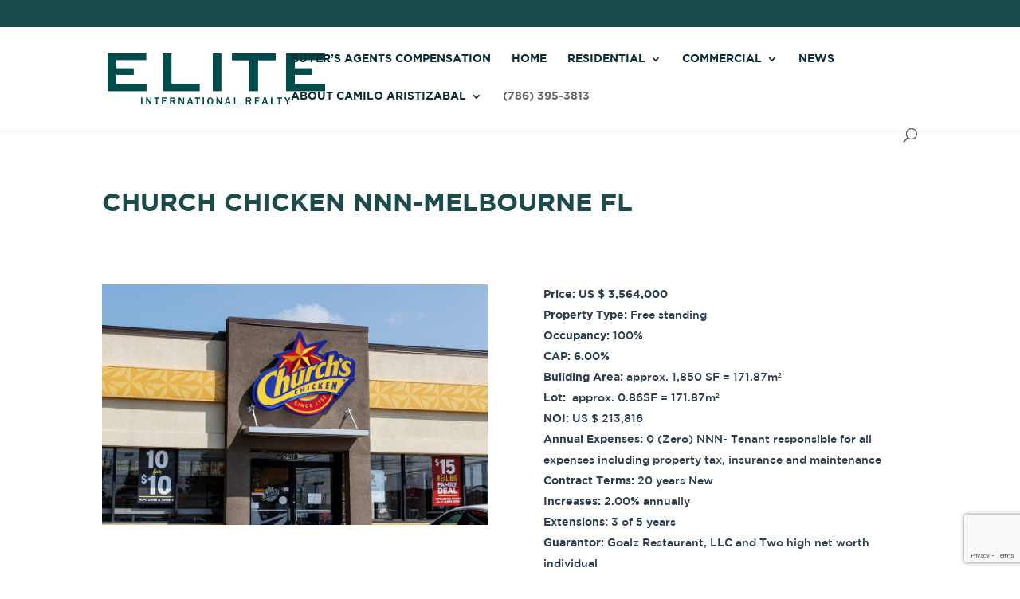

--- FILE ---
content_type: text/html; charset=utf-8
request_url: https://www.google.com/recaptcha/api2/anchor?ar=1&k=6LfDsqIcAAAAAEFRtjdqgTM95zqrLNIsiIO4obPL&co=aHR0cHM6Ly9jYW1pbG9ob21lcy5jb206NDQz&hl=en&v=7gg7H51Q-naNfhmCP3_R47ho&size=invisible&anchor-ms=20000&execute-ms=30000&cb=y6nb9asfun4m
body_size: 48134
content:
<!DOCTYPE HTML><html dir="ltr" lang="en"><head><meta http-equiv="Content-Type" content="text/html; charset=UTF-8">
<meta http-equiv="X-UA-Compatible" content="IE=edge">
<title>reCAPTCHA</title>
<style type="text/css">
/* cyrillic-ext */
@font-face {
  font-family: 'Roboto';
  font-style: normal;
  font-weight: 400;
  font-stretch: 100%;
  src: url(//fonts.gstatic.com/s/roboto/v48/KFO7CnqEu92Fr1ME7kSn66aGLdTylUAMa3GUBHMdazTgWw.woff2) format('woff2');
  unicode-range: U+0460-052F, U+1C80-1C8A, U+20B4, U+2DE0-2DFF, U+A640-A69F, U+FE2E-FE2F;
}
/* cyrillic */
@font-face {
  font-family: 'Roboto';
  font-style: normal;
  font-weight: 400;
  font-stretch: 100%;
  src: url(//fonts.gstatic.com/s/roboto/v48/KFO7CnqEu92Fr1ME7kSn66aGLdTylUAMa3iUBHMdazTgWw.woff2) format('woff2');
  unicode-range: U+0301, U+0400-045F, U+0490-0491, U+04B0-04B1, U+2116;
}
/* greek-ext */
@font-face {
  font-family: 'Roboto';
  font-style: normal;
  font-weight: 400;
  font-stretch: 100%;
  src: url(//fonts.gstatic.com/s/roboto/v48/KFO7CnqEu92Fr1ME7kSn66aGLdTylUAMa3CUBHMdazTgWw.woff2) format('woff2');
  unicode-range: U+1F00-1FFF;
}
/* greek */
@font-face {
  font-family: 'Roboto';
  font-style: normal;
  font-weight: 400;
  font-stretch: 100%;
  src: url(//fonts.gstatic.com/s/roboto/v48/KFO7CnqEu92Fr1ME7kSn66aGLdTylUAMa3-UBHMdazTgWw.woff2) format('woff2');
  unicode-range: U+0370-0377, U+037A-037F, U+0384-038A, U+038C, U+038E-03A1, U+03A3-03FF;
}
/* math */
@font-face {
  font-family: 'Roboto';
  font-style: normal;
  font-weight: 400;
  font-stretch: 100%;
  src: url(//fonts.gstatic.com/s/roboto/v48/KFO7CnqEu92Fr1ME7kSn66aGLdTylUAMawCUBHMdazTgWw.woff2) format('woff2');
  unicode-range: U+0302-0303, U+0305, U+0307-0308, U+0310, U+0312, U+0315, U+031A, U+0326-0327, U+032C, U+032F-0330, U+0332-0333, U+0338, U+033A, U+0346, U+034D, U+0391-03A1, U+03A3-03A9, U+03B1-03C9, U+03D1, U+03D5-03D6, U+03F0-03F1, U+03F4-03F5, U+2016-2017, U+2034-2038, U+203C, U+2040, U+2043, U+2047, U+2050, U+2057, U+205F, U+2070-2071, U+2074-208E, U+2090-209C, U+20D0-20DC, U+20E1, U+20E5-20EF, U+2100-2112, U+2114-2115, U+2117-2121, U+2123-214F, U+2190, U+2192, U+2194-21AE, U+21B0-21E5, U+21F1-21F2, U+21F4-2211, U+2213-2214, U+2216-22FF, U+2308-230B, U+2310, U+2319, U+231C-2321, U+2336-237A, U+237C, U+2395, U+239B-23B7, U+23D0, U+23DC-23E1, U+2474-2475, U+25AF, U+25B3, U+25B7, U+25BD, U+25C1, U+25CA, U+25CC, U+25FB, U+266D-266F, U+27C0-27FF, U+2900-2AFF, U+2B0E-2B11, U+2B30-2B4C, U+2BFE, U+3030, U+FF5B, U+FF5D, U+1D400-1D7FF, U+1EE00-1EEFF;
}
/* symbols */
@font-face {
  font-family: 'Roboto';
  font-style: normal;
  font-weight: 400;
  font-stretch: 100%;
  src: url(//fonts.gstatic.com/s/roboto/v48/KFO7CnqEu92Fr1ME7kSn66aGLdTylUAMaxKUBHMdazTgWw.woff2) format('woff2');
  unicode-range: U+0001-000C, U+000E-001F, U+007F-009F, U+20DD-20E0, U+20E2-20E4, U+2150-218F, U+2190, U+2192, U+2194-2199, U+21AF, U+21E6-21F0, U+21F3, U+2218-2219, U+2299, U+22C4-22C6, U+2300-243F, U+2440-244A, U+2460-24FF, U+25A0-27BF, U+2800-28FF, U+2921-2922, U+2981, U+29BF, U+29EB, U+2B00-2BFF, U+4DC0-4DFF, U+FFF9-FFFB, U+10140-1018E, U+10190-1019C, U+101A0, U+101D0-101FD, U+102E0-102FB, U+10E60-10E7E, U+1D2C0-1D2D3, U+1D2E0-1D37F, U+1F000-1F0FF, U+1F100-1F1AD, U+1F1E6-1F1FF, U+1F30D-1F30F, U+1F315, U+1F31C, U+1F31E, U+1F320-1F32C, U+1F336, U+1F378, U+1F37D, U+1F382, U+1F393-1F39F, U+1F3A7-1F3A8, U+1F3AC-1F3AF, U+1F3C2, U+1F3C4-1F3C6, U+1F3CA-1F3CE, U+1F3D4-1F3E0, U+1F3ED, U+1F3F1-1F3F3, U+1F3F5-1F3F7, U+1F408, U+1F415, U+1F41F, U+1F426, U+1F43F, U+1F441-1F442, U+1F444, U+1F446-1F449, U+1F44C-1F44E, U+1F453, U+1F46A, U+1F47D, U+1F4A3, U+1F4B0, U+1F4B3, U+1F4B9, U+1F4BB, U+1F4BF, U+1F4C8-1F4CB, U+1F4D6, U+1F4DA, U+1F4DF, U+1F4E3-1F4E6, U+1F4EA-1F4ED, U+1F4F7, U+1F4F9-1F4FB, U+1F4FD-1F4FE, U+1F503, U+1F507-1F50B, U+1F50D, U+1F512-1F513, U+1F53E-1F54A, U+1F54F-1F5FA, U+1F610, U+1F650-1F67F, U+1F687, U+1F68D, U+1F691, U+1F694, U+1F698, U+1F6AD, U+1F6B2, U+1F6B9-1F6BA, U+1F6BC, U+1F6C6-1F6CF, U+1F6D3-1F6D7, U+1F6E0-1F6EA, U+1F6F0-1F6F3, U+1F6F7-1F6FC, U+1F700-1F7FF, U+1F800-1F80B, U+1F810-1F847, U+1F850-1F859, U+1F860-1F887, U+1F890-1F8AD, U+1F8B0-1F8BB, U+1F8C0-1F8C1, U+1F900-1F90B, U+1F93B, U+1F946, U+1F984, U+1F996, U+1F9E9, U+1FA00-1FA6F, U+1FA70-1FA7C, U+1FA80-1FA89, U+1FA8F-1FAC6, U+1FACE-1FADC, U+1FADF-1FAE9, U+1FAF0-1FAF8, U+1FB00-1FBFF;
}
/* vietnamese */
@font-face {
  font-family: 'Roboto';
  font-style: normal;
  font-weight: 400;
  font-stretch: 100%;
  src: url(//fonts.gstatic.com/s/roboto/v48/KFO7CnqEu92Fr1ME7kSn66aGLdTylUAMa3OUBHMdazTgWw.woff2) format('woff2');
  unicode-range: U+0102-0103, U+0110-0111, U+0128-0129, U+0168-0169, U+01A0-01A1, U+01AF-01B0, U+0300-0301, U+0303-0304, U+0308-0309, U+0323, U+0329, U+1EA0-1EF9, U+20AB;
}
/* latin-ext */
@font-face {
  font-family: 'Roboto';
  font-style: normal;
  font-weight: 400;
  font-stretch: 100%;
  src: url(//fonts.gstatic.com/s/roboto/v48/KFO7CnqEu92Fr1ME7kSn66aGLdTylUAMa3KUBHMdazTgWw.woff2) format('woff2');
  unicode-range: U+0100-02BA, U+02BD-02C5, U+02C7-02CC, U+02CE-02D7, U+02DD-02FF, U+0304, U+0308, U+0329, U+1D00-1DBF, U+1E00-1E9F, U+1EF2-1EFF, U+2020, U+20A0-20AB, U+20AD-20C0, U+2113, U+2C60-2C7F, U+A720-A7FF;
}
/* latin */
@font-face {
  font-family: 'Roboto';
  font-style: normal;
  font-weight: 400;
  font-stretch: 100%;
  src: url(//fonts.gstatic.com/s/roboto/v48/KFO7CnqEu92Fr1ME7kSn66aGLdTylUAMa3yUBHMdazQ.woff2) format('woff2');
  unicode-range: U+0000-00FF, U+0131, U+0152-0153, U+02BB-02BC, U+02C6, U+02DA, U+02DC, U+0304, U+0308, U+0329, U+2000-206F, U+20AC, U+2122, U+2191, U+2193, U+2212, U+2215, U+FEFF, U+FFFD;
}
/* cyrillic-ext */
@font-face {
  font-family: 'Roboto';
  font-style: normal;
  font-weight: 500;
  font-stretch: 100%;
  src: url(//fonts.gstatic.com/s/roboto/v48/KFO7CnqEu92Fr1ME7kSn66aGLdTylUAMa3GUBHMdazTgWw.woff2) format('woff2');
  unicode-range: U+0460-052F, U+1C80-1C8A, U+20B4, U+2DE0-2DFF, U+A640-A69F, U+FE2E-FE2F;
}
/* cyrillic */
@font-face {
  font-family: 'Roboto';
  font-style: normal;
  font-weight: 500;
  font-stretch: 100%;
  src: url(//fonts.gstatic.com/s/roboto/v48/KFO7CnqEu92Fr1ME7kSn66aGLdTylUAMa3iUBHMdazTgWw.woff2) format('woff2');
  unicode-range: U+0301, U+0400-045F, U+0490-0491, U+04B0-04B1, U+2116;
}
/* greek-ext */
@font-face {
  font-family: 'Roboto';
  font-style: normal;
  font-weight: 500;
  font-stretch: 100%;
  src: url(//fonts.gstatic.com/s/roboto/v48/KFO7CnqEu92Fr1ME7kSn66aGLdTylUAMa3CUBHMdazTgWw.woff2) format('woff2');
  unicode-range: U+1F00-1FFF;
}
/* greek */
@font-face {
  font-family: 'Roboto';
  font-style: normal;
  font-weight: 500;
  font-stretch: 100%;
  src: url(//fonts.gstatic.com/s/roboto/v48/KFO7CnqEu92Fr1ME7kSn66aGLdTylUAMa3-UBHMdazTgWw.woff2) format('woff2');
  unicode-range: U+0370-0377, U+037A-037F, U+0384-038A, U+038C, U+038E-03A1, U+03A3-03FF;
}
/* math */
@font-face {
  font-family: 'Roboto';
  font-style: normal;
  font-weight: 500;
  font-stretch: 100%;
  src: url(//fonts.gstatic.com/s/roboto/v48/KFO7CnqEu92Fr1ME7kSn66aGLdTylUAMawCUBHMdazTgWw.woff2) format('woff2');
  unicode-range: U+0302-0303, U+0305, U+0307-0308, U+0310, U+0312, U+0315, U+031A, U+0326-0327, U+032C, U+032F-0330, U+0332-0333, U+0338, U+033A, U+0346, U+034D, U+0391-03A1, U+03A3-03A9, U+03B1-03C9, U+03D1, U+03D5-03D6, U+03F0-03F1, U+03F4-03F5, U+2016-2017, U+2034-2038, U+203C, U+2040, U+2043, U+2047, U+2050, U+2057, U+205F, U+2070-2071, U+2074-208E, U+2090-209C, U+20D0-20DC, U+20E1, U+20E5-20EF, U+2100-2112, U+2114-2115, U+2117-2121, U+2123-214F, U+2190, U+2192, U+2194-21AE, U+21B0-21E5, U+21F1-21F2, U+21F4-2211, U+2213-2214, U+2216-22FF, U+2308-230B, U+2310, U+2319, U+231C-2321, U+2336-237A, U+237C, U+2395, U+239B-23B7, U+23D0, U+23DC-23E1, U+2474-2475, U+25AF, U+25B3, U+25B7, U+25BD, U+25C1, U+25CA, U+25CC, U+25FB, U+266D-266F, U+27C0-27FF, U+2900-2AFF, U+2B0E-2B11, U+2B30-2B4C, U+2BFE, U+3030, U+FF5B, U+FF5D, U+1D400-1D7FF, U+1EE00-1EEFF;
}
/* symbols */
@font-face {
  font-family: 'Roboto';
  font-style: normal;
  font-weight: 500;
  font-stretch: 100%;
  src: url(//fonts.gstatic.com/s/roboto/v48/KFO7CnqEu92Fr1ME7kSn66aGLdTylUAMaxKUBHMdazTgWw.woff2) format('woff2');
  unicode-range: U+0001-000C, U+000E-001F, U+007F-009F, U+20DD-20E0, U+20E2-20E4, U+2150-218F, U+2190, U+2192, U+2194-2199, U+21AF, U+21E6-21F0, U+21F3, U+2218-2219, U+2299, U+22C4-22C6, U+2300-243F, U+2440-244A, U+2460-24FF, U+25A0-27BF, U+2800-28FF, U+2921-2922, U+2981, U+29BF, U+29EB, U+2B00-2BFF, U+4DC0-4DFF, U+FFF9-FFFB, U+10140-1018E, U+10190-1019C, U+101A0, U+101D0-101FD, U+102E0-102FB, U+10E60-10E7E, U+1D2C0-1D2D3, U+1D2E0-1D37F, U+1F000-1F0FF, U+1F100-1F1AD, U+1F1E6-1F1FF, U+1F30D-1F30F, U+1F315, U+1F31C, U+1F31E, U+1F320-1F32C, U+1F336, U+1F378, U+1F37D, U+1F382, U+1F393-1F39F, U+1F3A7-1F3A8, U+1F3AC-1F3AF, U+1F3C2, U+1F3C4-1F3C6, U+1F3CA-1F3CE, U+1F3D4-1F3E0, U+1F3ED, U+1F3F1-1F3F3, U+1F3F5-1F3F7, U+1F408, U+1F415, U+1F41F, U+1F426, U+1F43F, U+1F441-1F442, U+1F444, U+1F446-1F449, U+1F44C-1F44E, U+1F453, U+1F46A, U+1F47D, U+1F4A3, U+1F4B0, U+1F4B3, U+1F4B9, U+1F4BB, U+1F4BF, U+1F4C8-1F4CB, U+1F4D6, U+1F4DA, U+1F4DF, U+1F4E3-1F4E6, U+1F4EA-1F4ED, U+1F4F7, U+1F4F9-1F4FB, U+1F4FD-1F4FE, U+1F503, U+1F507-1F50B, U+1F50D, U+1F512-1F513, U+1F53E-1F54A, U+1F54F-1F5FA, U+1F610, U+1F650-1F67F, U+1F687, U+1F68D, U+1F691, U+1F694, U+1F698, U+1F6AD, U+1F6B2, U+1F6B9-1F6BA, U+1F6BC, U+1F6C6-1F6CF, U+1F6D3-1F6D7, U+1F6E0-1F6EA, U+1F6F0-1F6F3, U+1F6F7-1F6FC, U+1F700-1F7FF, U+1F800-1F80B, U+1F810-1F847, U+1F850-1F859, U+1F860-1F887, U+1F890-1F8AD, U+1F8B0-1F8BB, U+1F8C0-1F8C1, U+1F900-1F90B, U+1F93B, U+1F946, U+1F984, U+1F996, U+1F9E9, U+1FA00-1FA6F, U+1FA70-1FA7C, U+1FA80-1FA89, U+1FA8F-1FAC6, U+1FACE-1FADC, U+1FADF-1FAE9, U+1FAF0-1FAF8, U+1FB00-1FBFF;
}
/* vietnamese */
@font-face {
  font-family: 'Roboto';
  font-style: normal;
  font-weight: 500;
  font-stretch: 100%;
  src: url(//fonts.gstatic.com/s/roboto/v48/KFO7CnqEu92Fr1ME7kSn66aGLdTylUAMa3OUBHMdazTgWw.woff2) format('woff2');
  unicode-range: U+0102-0103, U+0110-0111, U+0128-0129, U+0168-0169, U+01A0-01A1, U+01AF-01B0, U+0300-0301, U+0303-0304, U+0308-0309, U+0323, U+0329, U+1EA0-1EF9, U+20AB;
}
/* latin-ext */
@font-face {
  font-family: 'Roboto';
  font-style: normal;
  font-weight: 500;
  font-stretch: 100%;
  src: url(//fonts.gstatic.com/s/roboto/v48/KFO7CnqEu92Fr1ME7kSn66aGLdTylUAMa3KUBHMdazTgWw.woff2) format('woff2');
  unicode-range: U+0100-02BA, U+02BD-02C5, U+02C7-02CC, U+02CE-02D7, U+02DD-02FF, U+0304, U+0308, U+0329, U+1D00-1DBF, U+1E00-1E9F, U+1EF2-1EFF, U+2020, U+20A0-20AB, U+20AD-20C0, U+2113, U+2C60-2C7F, U+A720-A7FF;
}
/* latin */
@font-face {
  font-family: 'Roboto';
  font-style: normal;
  font-weight: 500;
  font-stretch: 100%;
  src: url(//fonts.gstatic.com/s/roboto/v48/KFO7CnqEu92Fr1ME7kSn66aGLdTylUAMa3yUBHMdazQ.woff2) format('woff2');
  unicode-range: U+0000-00FF, U+0131, U+0152-0153, U+02BB-02BC, U+02C6, U+02DA, U+02DC, U+0304, U+0308, U+0329, U+2000-206F, U+20AC, U+2122, U+2191, U+2193, U+2212, U+2215, U+FEFF, U+FFFD;
}
/* cyrillic-ext */
@font-face {
  font-family: 'Roboto';
  font-style: normal;
  font-weight: 900;
  font-stretch: 100%;
  src: url(//fonts.gstatic.com/s/roboto/v48/KFO7CnqEu92Fr1ME7kSn66aGLdTylUAMa3GUBHMdazTgWw.woff2) format('woff2');
  unicode-range: U+0460-052F, U+1C80-1C8A, U+20B4, U+2DE0-2DFF, U+A640-A69F, U+FE2E-FE2F;
}
/* cyrillic */
@font-face {
  font-family: 'Roboto';
  font-style: normal;
  font-weight: 900;
  font-stretch: 100%;
  src: url(//fonts.gstatic.com/s/roboto/v48/KFO7CnqEu92Fr1ME7kSn66aGLdTylUAMa3iUBHMdazTgWw.woff2) format('woff2');
  unicode-range: U+0301, U+0400-045F, U+0490-0491, U+04B0-04B1, U+2116;
}
/* greek-ext */
@font-face {
  font-family: 'Roboto';
  font-style: normal;
  font-weight: 900;
  font-stretch: 100%;
  src: url(//fonts.gstatic.com/s/roboto/v48/KFO7CnqEu92Fr1ME7kSn66aGLdTylUAMa3CUBHMdazTgWw.woff2) format('woff2');
  unicode-range: U+1F00-1FFF;
}
/* greek */
@font-face {
  font-family: 'Roboto';
  font-style: normal;
  font-weight: 900;
  font-stretch: 100%;
  src: url(//fonts.gstatic.com/s/roboto/v48/KFO7CnqEu92Fr1ME7kSn66aGLdTylUAMa3-UBHMdazTgWw.woff2) format('woff2');
  unicode-range: U+0370-0377, U+037A-037F, U+0384-038A, U+038C, U+038E-03A1, U+03A3-03FF;
}
/* math */
@font-face {
  font-family: 'Roboto';
  font-style: normal;
  font-weight: 900;
  font-stretch: 100%;
  src: url(//fonts.gstatic.com/s/roboto/v48/KFO7CnqEu92Fr1ME7kSn66aGLdTylUAMawCUBHMdazTgWw.woff2) format('woff2');
  unicode-range: U+0302-0303, U+0305, U+0307-0308, U+0310, U+0312, U+0315, U+031A, U+0326-0327, U+032C, U+032F-0330, U+0332-0333, U+0338, U+033A, U+0346, U+034D, U+0391-03A1, U+03A3-03A9, U+03B1-03C9, U+03D1, U+03D5-03D6, U+03F0-03F1, U+03F4-03F5, U+2016-2017, U+2034-2038, U+203C, U+2040, U+2043, U+2047, U+2050, U+2057, U+205F, U+2070-2071, U+2074-208E, U+2090-209C, U+20D0-20DC, U+20E1, U+20E5-20EF, U+2100-2112, U+2114-2115, U+2117-2121, U+2123-214F, U+2190, U+2192, U+2194-21AE, U+21B0-21E5, U+21F1-21F2, U+21F4-2211, U+2213-2214, U+2216-22FF, U+2308-230B, U+2310, U+2319, U+231C-2321, U+2336-237A, U+237C, U+2395, U+239B-23B7, U+23D0, U+23DC-23E1, U+2474-2475, U+25AF, U+25B3, U+25B7, U+25BD, U+25C1, U+25CA, U+25CC, U+25FB, U+266D-266F, U+27C0-27FF, U+2900-2AFF, U+2B0E-2B11, U+2B30-2B4C, U+2BFE, U+3030, U+FF5B, U+FF5D, U+1D400-1D7FF, U+1EE00-1EEFF;
}
/* symbols */
@font-face {
  font-family: 'Roboto';
  font-style: normal;
  font-weight: 900;
  font-stretch: 100%;
  src: url(//fonts.gstatic.com/s/roboto/v48/KFO7CnqEu92Fr1ME7kSn66aGLdTylUAMaxKUBHMdazTgWw.woff2) format('woff2');
  unicode-range: U+0001-000C, U+000E-001F, U+007F-009F, U+20DD-20E0, U+20E2-20E4, U+2150-218F, U+2190, U+2192, U+2194-2199, U+21AF, U+21E6-21F0, U+21F3, U+2218-2219, U+2299, U+22C4-22C6, U+2300-243F, U+2440-244A, U+2460-24FF, U+25A0-27BF, U+2800-28FF, U+2921-2922, U+2981, U+29BF, U+29EB, U+2B00-2BFF, U+4DC0-4DFF, U+FFF9-FFFB, U+10140-1018E, U+10190-1019C, U+101A0, U+101D0-101FD, U+102E0-102FB, U+10E60-10E7E, U+1D2C0-1D2D3, U+1D2E0-1D37F, U+1F000-1F0FF, U+1F100-1F1AD, U+1F1E6-1F1FF, U+1F30D-1F30F, U+1F315, U+1F31C, U+1F31E, U+1F320-1F32C, U+1F336, U+1F378, U+1F37D, U+1F382, U+1F393-1F39F, U+1F3A7-1F3A8, U+1F3AC-1F3AF, U+1F3C2, U+1F3C4-1F3C6, U+1F3CA-1F3CE, U+1F3D4-1F3E0, U+1F3ED, U+1F3F1-1F3F3, U+1F3F5-1F3F7, U+1F408, U+1F415, U+1F41F, U+1F426, U+1F43F, U+1F441-1F442, U+1F444, U+1F446-1F449, U+1F44C-1F44E, U+1F453, U+1F46A, U+1F47D, U+1F4A3, U+1F4B0, U+1F4B3, U+1F4B9, U+1F4BB, U+1F4BF, U+1F4C8-1F4CB, U+1F4D6, U+1F4DA, U+1F4DF, U+1F4E3-1F4E6, U+1F4EA-1F4ED, U+1F4F7, U+1F4F9-1F4FB, U+1F4FD-1F4FE, U+1F503, U+1F507-1F50B, U+1F50D, U+1F512-1F513, U+1F53E-1F54A, U+1F54F-1F5FA, U+1F610, U+1F650-1F67F, U+1F687, U+1F68D, U+1F691, U+1F694, U+1F698, U+1F6AD, U+1F6B2, U+1F6B9-1F6BA, U+1F6BC, U+1F6C6-1F6CF, U+1F6D3-1F6D7, U+1F6E0-1F6EA, U+1F6F0-1F6F3, U+1F6F7-1F6FC, U+1F700-1F7FF, U+1F800-1F80B, U+1F810-1F847, U+1F850-1F859, U+1F860-1F887, U+1F890-1F8AD, U+1F8B0-1F8BB, U+1F8C0-1F8C1, U+1F900-1F90B, U+1F93B, U+1F946, U+1F984, U+1F996, U+1F9E9, U+1FA00-1FA6F, U+1FA70-1FA7C, U+1FA80-1FA89, U+1FA8F-1FAC6, U+1FACE-1FADC, U+1FADF-1FAE9, U+1FAF0-1FAF8, U+1FB00-1FBFF;
}
/* vietnamese */
@font-face {
  font-family: 'Roboto';
  font-style: normal;
  font-weight: 900;
  font-stretch: 100%;
  src: url(//fonts.gstatic.com/s/roboto/v48/KFO7CnqEu92Fr1ME7kSn66aGLdTylUAMa3OUBHMdazTgWw.woff2) format('woff2');
  unicode-range: U+0102-0103, U+0110-0111, U+0128-0129, U+0168-0169, U+01A0-01A1, U+01AF-01B0, U+0300-0301, U+0303-0304, U+0308-0309, U+0323, U+0329, U+1EA0-1EF9, U+20AB;
}
/* latin-ext */
@font-face {
  font-family: 'Roboto';
  font-style: normal;
  font-weight: 900;
  font-stretch: 100%;
  src: url(//fonts.gstatic.com/s/roboto/v48/KFO7CnqEu92Fr1ME7kSn66aGLdTylUAMa3KUBHMdazTgWw.woff2) format('woff2');
  unicode-range: U+0100-02BA, U+02BD-02C5, U+02C7-02CC, U+02CE-02D7, U+02DD-02FF, U+0304, U+0308, U+0329, U+1D00-1DBF, U+1E00-1E9F, U+1EF2-1EFF, U+2020, U+20A0-20AB, U+20AD-20C0, U+2113, U+2C60-2C7F, U+A720-A7FF;
}
/* latin */
@font-face {
  font-family: 'Roboto';
  font-style: normal;
  font-weight: 900;
  font-stretch: 100%;
  src: url(//fonts.gstatic.com/s/roboto/v48/KFO7CnqEu92Fr1ME7kSn66aGLdTylUAMa3yUBHMdazQ.woff2) format('woff2');
  unicode-range: U+0000-00FF, U+0131, U+0152-0153, U+02BB-02BC, U+02C6, U+02DA, U+02DC, U+0304, U+0308, U+0329, U+2000-206F, U+20AC, U+2122, U+2191, U+2193, U+2212, U+2215, U+FEFF, U+FFFD;
}

</style>
<link rel="stylesheet" type="text/css" href="https://www.gstatic.com/recaptcha/releases/7gg7H51Q-naNfhmCP3_R47ho/styles__ltr.css">
<script nonce="C-b4xj8Y1ry4VSvvxwLE-A" type="text/javascript">window['__recaptcha_api'] = 'https://www.google.com/recaptcha/api2/';</script>
<script type="text/javascript" src="https://www.gstatic.com/recaptcha/releases/7gg7H51Q-naNfhmCP3_R47ho/recaptcha__en.js" nonce="C-b4xj8Y1ry4VSvvxwLE-A">
      
    </script></head>
<body><div id="rc-anchor-alert" class="rc-anchor-alert"></div>
<input type="hidden" id="recaptcha-token" value="[base64]">
<script type="text/javascript" nonce="C-b4xj8Y1ry4VSvvxwLE-A">
      recaptcha.anchor.Main.init("[\x22ainput\x22,[\x22bgdata\x22,\x22\x22,\[base64]/[base64]/[base64]/[base64]/[base64]/[base64]/[base64]/[base64]/[base64]/[base64]\\u003d\x22,\[base64]\x22,\[base64]/CkWY5DMOqSWDDslLCnsKawo3ClsK+Z3YzwpbDocK8wowxw7Atw7nDlTzCpsKsw7RNw5Vtw5RQwoZ+AcKPCUTDhcO8wrLDtsOiAMKdw7DDgUUSfMOBSW/Dr3RmR8KJHsONw6ZUVEhLwocMwpTCj8Oqfn/DrMKSO8O8HMOIw5bCqTJ/ZsKfwqpiNWPCtDfCqSDDrcKVwrxuGm7Cs8KKwqzDvhB1YsOSw7jDusKFSFXDscORwr4cMHF1w5kGw7HDicOpGcOWw5zCp8Kpw4MWw4hVwqUAw7PDh8K3RcOBfETCm8KUVFQtA2DCoChhVznCpMKrWMOpwqw0w4Frw5xXw6fCtcKdwqh0w6/[base64]/DqMO+YMOuwoQ9A8KdPWDChsOAw4PChW3CkShVw4PCo8OOw78HW01mOMKAPRnCqh/ChFU5wrnDk8Onw7XDhxjDtyRfOBVBfMKRwrsdHsOfw61TwoxNOcKxwqvDlsO/w7EPw5HCkTV1FhvCkcOMw5xRbMKbw6TDlMKHw4jChhoWwqM/bwMeb0skw4Fywr1Hw7kBE8KDKsOMwrnDi1dBCsOnw6bDvcOVEGVZw7vCqV7DlEPDmQ7CucOMK1RAB8OmVcObw7B3w4rDll3CosOew5jCqsOKw50UdUF/[base64]/CjcKLwpJeAcOrwpbCosK8M8KLVjDDusOzByTDt3F6L8KUwp/ChMKTf8K5XcKqwqbCnW3DijzDkzDCvyjCpsOfFxorw5NPw6/DhcOmekfDkknCpRMww4vCn8K4CcK0wq4ww5Z7wqnCtcO0CMOsVQbCmcKsw6bDrzfCkVrDqcKAw7hGO8OvVXgeUsOuHcK6LMOsG0QKD8KpwrgAEn/CrcKLWsK+w7IWwoEPLVtew5ljwrrDscKiNcKpwoQPw73Dk8KIwovDtWAOQsO/[base64]/[base64]/DjsO/CcOMwrPCiz/CnRtvb8OLAwJ6GcO8w5Niw5YjwqDCisOGPgx5w4DCuwXDjcKVSxNBw5DCizrCoMO9wrLDmU3CryARNBfDmhY6JMKhwoHCpjfDkcOINQrCjQdsC0R6VsKIfU/CkcOTwqtCwrANw7dUKcKEwrXDhcO/wozDjG7CvnMhEsKyEsOdM1TCr8OtSQ0FSsOfcU1QGzDDpsO1wpvCtmrDt8OQwrRXw7xDwoF9wq1/[base64]/CrcKvw78eQhpoYwnDg8KCMsKHLcKSwp7DkcONG0rDnkvDvRosw7TDu8OdYjrCnigDO3fDnTQpw6YkFMO/ITnDtkLDu8KRUmw8HUPCtB0Pw4tDS10swrV6wrI/Tm3DosO4wrvCkHc4WMKlEsKTc8OHa24RSsKtEcKowpwKw4LCoxcaOAvDthxlMcOVJyB5fj99Bk4FCzfDp0jDlTbDsQQEwqEZw65tXsKkJXwIAsK7w5jCisO/w5HCnj5Uw5caXsKfRsOdQnHDlE1Dw5hKNWDDmArCk8OMw5DCrXhUFhDDszV/fsO3w7R3MT5qeTlMRWt4bUTCpyjDlcKcMiDCkz/DiSHDsAvCox/[base64]/CpQB/TX/[base64]/O8Kdw59kI0RQwpBZJSLChVd+QcOEV1QSbsK6w6rCjiJIbsKBSsKfUMOKBz/DtX/Dr8Odw4bCpcOwwq/CucORZ8KbwrwtacK/[base64]/CsMOkOWsDw4UZbMOhC8KJQCHCswoxw510w43DjcOkEsOrUScyw7bCk2lxwqPDrcO3wpXCvEUIeknCqMKEw5VsIGpNGcKhThlhw6BawowpcXjDiMOQAcOxwoljw4tlw6Q9w5dbw48iwrLChwrCin19Q8OrXhFrfsKICcK9CQ/[base64]/CgjLCo0zDh2luw4/CginCjsOSwp3CgzjDtcK5w4Vpw7lrwr0ww4EcDA7ClDfDulE9w7LCnzhwWMOawrscw41FMsKnwr/CmsOAIsOuwr7DlhDCvALCsBDDi8KzEzN8wo9dRyE4wp/DmWg5NiTChsKjM8KrIEPDksOLVMO/cMKHVFfDkhTCp8OxQXQrfMOyfcKcwqvDnzHDumY/[base64]/wpFsw74pccK8w6Y2w5R6cT5Yw6/DtTzDiktsw7p/dmrCk8KvUHEcwo0KCMOkcsOuw57Dh8K5aR5kw4Qzw74gAcOnwpUoC8Kxw5gMSsKkwrt8SsO2wqgOA8KOKcOXB8KnDcKNeMOUIDPClMKWw7tFwpPDkRHCrWnCuMKMwo4ve3s1E3fCjcKVwofDmB3Cu8KibMKGQyQ/W8KIwr9RBcO1wrElQ8ONwrdqecOwMsO8wpgzD8KXVsOkwpzCh28sw5UHVHzDunXCisKPwpPDlXIPCmzCosOowoAkwpbCp8OHw5vCuGLCti5uKVd/XMOwwootO8OJw6PCg8ObVMK9I8O+w7EgwoHDj33CjsKodCkgBgbCrsOzCcOIwonCo8KNdyzCtBvDomdvw6/ChsOQw4MIwrjDjnnDtHvDhgxHUV8bNMKQXMOxTcOuw7YCw7VaMSDDljQ9w6VJVFPDqMOBw4N2b8KqwooRUkVUw4Nsw5k3E8OrbRDDo2wyaMKXDw8NNMO+wrcWw53DmcOSSh7DvgPDmk/CuMOmOTXCtcOww6LCoWDCgcOuw4LDthVYwpzCt8O2I0RhwrIrw5YSAx/CoH1VOsODwp1swozDpBZqwpRAYsOOT8Ktw6bCj8KYw6HDp3s5wrVWwqTCjsO8wq3DsnnDrsO5FsKrwqrCpiJWBnweCC/Cp8KKwptNw6JJwq03HMKyIsKkwqrDuAvCsywLw7wRN3HDo8KHwqdiK11df8Kbw4oNecODbnZjw6IEw51+GAPCh8OMw4DCvMOVNgN5w6HDjsKdwrLDogzDjknDunHCvMKRw6tbw7sYw6zDvhDCmzEAwrEKdy7DkcKuPh/DvcKbMR3Cs8ORW8KfTAvCrsKtw7zCoFw5LMOyw4vCmAUfw7VwworDqQkfw6ozbCNaf8OFwo5Yw7gcw5UtK3tQw6AswrBBT0IiNsK3w6zCgUhow79sbycpakTDgsKsw5xUf8KDIsO7MMO/IsKywrLCuQUtw4/[base64]/Ch3MFw6nDsXTCosOjZMOOWCrCi8O0wpvDlsK1w7QBwpXCj8OCwozCrV14w7JYOG/Dq8K9w5HCq8KDZRkuAQ0kwoQ2ZsKiwq1MGMOSwrLDjcOmwpfDrsKWw7ZOw53Dk8O4w59Pwrtowo7CkS0XVsK8a2prwqDDu8ODwr5Gw5xIw7vDoGEAaMKLLcO3KmwuC3FeAlEjRC/[base64]/CmDFGA8OHOwPDi288eU3DtMKwNVrCsMOHw6VzwrXCvMKsHMOtZAXDtMOTLlBdIFE9RsOQMFdYw41YI8O0w73Ch3pJA03Cgw/Chi4oD8O3wr4We1lLZDvCjcK7w5hAJMK2ZcOjOBIOw7ZIwqrCvA7CrsKWw7fDmcKXw4fDqzkfwpLCmXM1wp/[base64]/[base64]/CrMK4w5FASMK1OhDDlnnDp8OSw4QCXMOQw6RsesOvwq/CpsKUw4nCpcKRw51sw4psc8KJwpETwp/CqD0CMcO5w6nCswJowqjCicO3MyVkwrlRwpDCv8KcwpUyB8KPwq4FwrjDgcOvC8K5I8Oewo1OLjPDuMOvw5lmfiXChW3Dtjw9w4rCtBVowozCk8OdEMKEDR8AworDvMKeBHPDp8K8B0/DikXDghnDhAAQc8O/[base64]/[base64]/Dtik2wozCg8K5BH4WwoQhw5XDv8KTwps/FsK5esKvw78ywolTY8K8w73CsMO0w41NZMKoeBTCohTDlsKmQk7CsA5aHcO7woEfw5jCpsKDITHChBI6NsKqJ8K6ESthw7oLMMOfIsOWa8O5wqNvwohvWcOLw6AdIS5WwpltaMKEwqBOw6pBw4vCh2VuKMOkwo1dw4w8w4fCiMOMwoLChMOaUcKYGDUkw65/ScOrwqTCoybCpcKDwr3CvcKSIADDhB7Ci8OsZsOLK0k7CkMLw77Dt8OMw6ElwrZ8w6psw7xwZnBHFGQ/wq/DuG1CNsODwpjCisKAfB3DhcKkfFgKwo0dHMOhwp/DisOcw7h8KVg7woteQMKxMxXDg8KiwoM2wo/DmcOhHsKYFcORcsOeKsOtw77DocOZwoDDmCHCgsOmQcOVwpoPBW/DkSvCo8Oew6TChMKpw4HCr0zCucOtwokDEcKlS8KLDlpOwrcBw6oTciUrTMOfAhvDhxXCv8O/Eg/[base64]/w7VLOcOdwp7DmFxgB8OuwqnCpcONwqfCmU4bC8OMN8KLwrtgGk8Jw4Y8wrvDlsKgwrkZVjvCpgfDlcOawpd0wq0CwobCryBdAsOzYB1uw4vDl3TDhsOxw6ppwr/CpsOxfWReZcOZwqLDuMK5YMO6w7xrwpoiw5lfBMONw6/CnMO0wpDCn8OuwrwLD8OhEWHCmSs0wrw4w7lBIMKBLAZ0HBXCl8KcSg53RG9hwqgAwqPCpSXCvlFlwrAUYsOKSMOEwrNVUcO+N31dwq/ClsKqesOZwp3Dvm90IsKGw7DCpsKgRTLDoMOFA8KDw4TDo8OrPcOCZMKBwozClXJcw5UWwpPCvXplFMKBFhVrw6/DqzbCg8OPZ8O3ScOnw53Ct8OJV8OtwovDvMOzw4tjX1UXwq3Dj8Kqw6ZoccOea8KXwplEZsKXwqZXw7jCl8K0f8Ofw57Cv8KmAXLDlFzCpsKCw4zDrsO2c18jEcOaacK4wrA0wo9jEmk7VyxIwr/[base64]/DssOQwoLCh8KiRU3CrUbDpMOnesOhw53ClxVMw5UxP8KJbjlpcMOmw7Mvwq/DjGcGZsKNXE5Ww4TDg8Kowq7DncKRwrPCssKFw4guHMKcwowtwrzCrcOUJUwSw5LDqsKFwqbCucKSbsKLw6YocA1/w44Vw7lgMG8jw6QCOsOWw7pWChrDh19yU2DCm8Ksw6DDu8OGw5JqCkfChyvCuAvDlMOCJxbCngXDp8O+w5Vfw7XDncKEQsOEwqQ+GRAjwqLDucK8UEBPGsOcWcOTK1/CmcOCwr1VEsOhRT8Cw6/[base64]/DmXrDi8OYwrZGbyPCqMOvw7LDh8KzXsKXw5wcGmbCgVxBFiXCmcOBHzzDu2jDjgh4woV1VBXCnXgOwovDnyciw7PCnsORwovCsErCg8KJwo14w4fDjMOVw4Bgw64XwrjDsi7CtcO/IWMXXMKkOC0lR8O2wp/[base64]/DuwPCkkjDgcOQQBo9w6LDvMOJw7vCosKxwpXCgcO3LxTCvsKrw7HDmmEXwpnChXHDncOCdcKcwqDCrsKLZS3Dl27CosKgLMKywqHCqkZow6PCocOaw5htJ8KnKU/CuMKQYVp5w67CmAVgZcOlwpFCRsOowqVNwrkXw6AkwpwfZ8Kvw4nCisK+wo7DvMKYdR7DqWfDlWrCkDlIwojCmyUme8Kkw6pgRcKGPCE7LC9OMsOQwqPDqMKcwqvClsKAVMOrFUAZG8KEenk5w4TDm8Oew6nCjcO/w74tw6FbJMOxwovDlAfDtWcTwqBxw4lQwrzDp2kaA2g3wphHw4DDu8KUL2YmdMO0w6E1AVZ1woRTw7wEInk4wqDCpHHDpWIPVMKUQRLCrsOnHhR7LGnDjsOVwqnCuREQTMOGw4nCrRlyO1XDuSrDiXYpwrtqNsObw7HCrsKIIQ8Vw4/ClQrCpTFdwpcKw7LCuj8QSkgEwqzDg8K9NsKDUT/[base64]/DrnbDt8OWYsOOBQhyYMKJYcKsNUnCtUzCl8K3eknDq8OBwoDDuQMpdcOIUMOAw6EFQsOSw4nCih1vw6fCnMOcHCTDqR7Cm8KLw4/[base64]/CuTbCqhTCtcKlG8O+w41fDMKaKxYKA8KUw4bDjcKGwrBQeUfChMOyw5/CtUzDpT3DqAQYfcO5EcO9wrPCucOJwpjCqC7DtsKWQsKkEl7Dk8KxwqNsbHzDtiXDrsKbQAp1w45IwrtIw4xAw53CmsO6Z8Oyw67DvcOuTBU3wr0/w5IVa8KIOn94wrUMwrPCpMOsJy1wFMOgw6jCgcO8wqjCmTAnCcOFEcKKVAI/TUTChlUewqnDqsO2wr/Cp8KSw5fDucKzwropwrLCsho3wqsDFBZCYsKvw5PDqR/Chh3DsQphw63ChMOOAV3CqAVkaGfCqGTCkXUtw51Gw7vDhcK0w6PDsmrDpMKFwqLCpMOawoRuCcOaXsOwGD8tBUIBGsKewpBUw4N3wqo3w4oJw4NfwrY1wqrDmMOwKw9uw4IxXV3CpcKAFcKgwqrCqMKSLsK4DgnDgi/CrsKkbCzCpcKXw6jCmsOWZ8O7VMO5JcKyEinDucKnFzMTwrcEA8OGwrcqwrzDncKzAi4CwqoDesKGScOgCWfDjX3DgMKKK8OHVsOyVcKDEGxNw691wp4pw6BHUsOuw7DCq23Dl8OOw5HCv8Kiw7XDhMKOw6/DrMOew5DDhhdPYXRSVsO+wp8SIVzChCXDrALCo8KdHcKIwr87YcKBM8KHX8K+QH5kCcO7C01UDB/ChwvDlD93B8K6w6vCssOew5YRKV7DpXADw7PDtT3CmAdTwo7CnMKiNTnDn2/CjcO9NEPDqWvCr8OFIcOOScKSw4jDo8KCwrckw6rCtcO9SzvCqxzCjWnCn2NCw4PDhGIgYktUIMOhZsKXw5vDkMKiMsOnwp9cBMOnwqDDgsKiw5LDn8K0wqfDs2LCiRjCjFhDAnnDtw7CtzjCisOAKcKgXU1/G3fClsO0KWrDtMOCwqbDl8OnIWA3wqXDqQrDo8K4w6xdwocEEMKxZ8KhQMKcYiLCg2HDocKpOk1/wrZXwo5cwqDDiWMSW1AbPcO3w4JCe3PChMK6XMKkM8OKw4tdw4PCtivCmGXCmibDusKHJ8ObJV4+RW96YsOCNMO+OMKgIXJCwpLCik/Dt8KLb8KXwrLDpsOdwpJaF8K6wo/Cp3vCscKtwqXDrBJ1wq4Dw73CnsK/wq3Cn03CjkI+wrXDvMOdw5osw4HCrAAqwr7DiHRpBsOHCsOFw7Fvw59uw5jCn8OUPiMBw5BBw57DvlDDoArCtmrDjX9zw7QnccK0Z03DuhsSS3QlbcKqwqbDhSAww5jCvcOjwo3DrQZ8M3olw5LDp0jDhFMEOh1bfsOEwq4iWMOSw6XDlAMAF8OOwpXCp8O/[base64]/CpjnCvcOnEsK0fmPCqGpQfMKYwolYw6lzwoHCksOCwr/[base64]/[base64]/ChcO3LcK0AcKvwqARw6JRwpPCt8Onw5JSwo7DmMKYwoQswoHDq2TCuTYbwr46wol6w4vDjC5CTsK5w67DqcOOEgsGXMKMwqgkw5LCrSYywrbDiMKzwovDhcKNw53Ch8K1PcO4wqRnwpx+wqVew5XDvWsIw4vDvg/CtE3DoEtMa8Obw4wZw58WP8KYwo3DvcKCdD3CvwELcB3CqcO2PsK/[base64]/CpSzCj8OEw6A6w7PCuxHDmCViwrzDgFtmFWEOwoMvwprDjsOow6kow7xjb8OKbGAWPD9zZmjCvcKsw7oIw5Blw7XDn8OwG8KAf8KIC2TCpDLDo8OkelwaHXtww6FuFUbDusKORMKtwo/DplPCj8Kvw53DksKBwrDDhj/[base64]/[base64]/K8K/w6p7wr/CjcKLZMK9wp1gN8KbKMKiSkF+w4/DqSHDpMKBwqPDn0TDnmLCtygZYWI1bSRrC8K3wrlqwop5LjYWwqfCiBd6w5nCnUhowogEAkjCskkUwpvCjsKqw6hJNHjCjEDDrsKDEsO2wpPDg2djYMK4wr/DpMKoLmQ+wqLCoMONbsOQwoPDlCzDjVwjSsKIwoLDjcOzUMK+wpltw7c5JVDCgMKIER1OJDPDiXjCjcKNw5jCrcKyw7/Cv8OEM8KfwrfDlh7DnwLDq0MHwqTDg8KIbsKeL8K6M01ewr0awowGWyLDnjVOw4XCrAfCqVlqwrrDqxrDj3Rxw4zDh18qw5wQw4DDoj/ClBA2w4LDnEpGEnpNIgHDuAF5ScO/fGXDusOTTcOpw4F1F8K3wqLCtsOyw5LChz3Chn4dFhxLdlIPwqLCvDMeRlHCs25ew7PCocOwwrk3G8OtwrHCqWQRH8OvPGzClCbCnWIww4TCuMKKaEl0w4/Dsm7Cp8OTAcOKwocQwroew48IUMO8BcKDw5XDscKaEyBqw7bCnMKHw6UZdsOOw7zDlS3Ci8OHw4Iww7fDv8KowoHCkMKOw6jDlMKXw6dZwo/DscOMSExnS8Kewp/DrsOuwpMpYT4vwoNaWHvCkwXDiMOzw5jCj8KDVcK/TC/Dll8owpopw4hmwoPCgRjDqcO/[base64]/Do0XDjDwuwqYwwoYNaMK3wqRJwpUMwr9CWMOFT0EdAhPClQPCtzgjc30JBgXCuMK/w70zwpPDkcOswo8twovDr8KobyRCw7vDpznDsG81U8OxccKhwqLCqMK2wrLCmMONW37DhsOdWSrDv3t/[base64]/[base64]/CrsOmesKwTsOzVsKjDxkXwoTCvMOfMxnDpRvDucKIWUFeTzQGMCHCqcOVA8Oow7h+EcK/w6VmF3vCvDvCjy7CgXzCkcONURbDmcOoNMKpw5oJZcKEIRXCh8KqNxA4RcKkPC9tw6lnWMKBIw7DlMOswrHCmxxxBsOLXAgNwq8Uw7bCgsKBIcKOZcO4w4ZywpPDiMK9w4XDtWwVHMOVwqNEwr3Ct1grw5rDsCPCtcKaw50WwrrDszLDnBlKw5ltRcKNw7XCiE3DlsK/wpXDt8Ocwqs2C8OfwoIkFcK/dcKYScKOwoHDvi15w59ZaF4LDmgifx7DnsK+HFzDrMOvOMOmw7/CgEHDscKUdB0FBsO9ZQU5EMOeKi/CiQoHYsOmw4jCrcKFal7Dj2TDucKHwrHCjcKzdMKNw4bCvF/CmcKrw7w6wpQrED7DuTEBwrVawptaKxpxwrTCssKwFsODUnXDm0sPwo7DrcOBw4XDqUJDw6LCjcKkRMK4Xj9xTgPDi1cNbcKuwozDo2A2KktEdV7CjUrCqUM8wpRMbHnCrALCuF8fYsK/w4/DgG7Cg8OYYV9ow55KWUlFw73DpsOIw5oGwqMvw7FjwoDDsTM9aE/CkGU/cMKPM8KjwrrDvBPCpSnCuQYqV8KlwqsuVTvCkMODw4HCn2zCn8KNw6zCkxsuJSbDoUTDrMKywr10w4fCtHBqw6/[base64]/[base64]/DuG1HasKLDcKgw4VqwqzCqMKtw5wAQiBfw6TDhmdzGwLCiWUeC8Obw44XwqrCqilfwqDDpCvDt8OSwrnDr8OPw7bCtcKFwpZGbMK9Ij3ChsOOFcKrVcK7wqQhw6zDkH4swo7DrHVsw6/Ckm9gUCLDkVXCg8KfwqfDt8OXw4pGHAN7w4PChcKFQsK7w5lowrnCncKpw5vDscKwKsOWwrvClWEBw78EUi8uw6IwccOQXgB/w5YZwoTCgE8Rw7rCu8KKOWsOXQPDignCjsOJw4vCs8KbwrYPIRBTwpLDkGHCgcKEd2Jmwp/CtMKsw6VbE3kPwqbDrQPCh8K3wrUnHcOoZMOaw6PDqUrDmMOpwr9ywq9nH8OAw44zd8K3w5DDrMKewoXClhnDvsOHwq8XwqVSwocyYsOpw4Apw67CqhElMm7DssKDw4F9TmYswoTDi0/CuMKbw7sCw4bDhw3CgTlCQ2nDmXfDuD8xEGHCjyrCtsKkw5vCmcKHw4dXdsOeQMK8w7zClxfDjF3CqhfCnTvDniXDrcO4w5BjwoJlwrRzYS/Ci8O/wpnDpMKGw4PCpGDDrcKSw75RFTkpwpYLw64xbgXCpsO2w7kww6lSPjzDtsK+fcKTM10BwoBmNkPCssKowqnDh8ObblvCnQHCpsOIXMKpPMKhw5DCrsOMAl92woXCtcK3L8KcGwXDpnTCosOKw48MK0/DpQfCs8OXw7/[base64]/DnsO+w7/CgFXDt8OpB2PCocK/PMK3SsO5w5XCnCZuIMKmw4TDvsKCFcO3woALw4DDiDMsw585aMK8worCmcOxQsOHd1TCtEkpWjNATiHCgDrCicKKY1IWwo/DlHhpwq/DocKTw5bCh8OyAFXCgyrDtRfDrlFXHMO7JRIHwobCg8OaScOxQmACa8KGw7cIw6LCmcOYUMKMb1HDuj/[base64]/Dl8KgBQEkwrrDtx1JCjLCvsK5KcKmYcK0wr1sG8KyNMKIw7wMK3YiQz9Fw53DiWfDoicyK8OVNU3DtcKufG3Cj8K7OcO3w6x6A3LDnhVoKGbDg29sw5VxwprDgTYNw4scAcKwSEk1H8OKwpZRwpZUSD9MCMOsw5UGG8KrRsKCJsOFfn/[base64]/CpA/[base64]/[base64]/[base64]/Ch8OhZwBowrBVwoxvw5LDpxN/P8KXTl9BaUTCrcKqwrDDqEhuwroEFmwPKCtnw79yBik5w6lQw7E+YFhvwpbDhcK/w5LDgsKxwrNHLsOvwrvCvsKRHx3DlGXDm8OSA8KXJ8KWwrPDuMK2ex5ddnPCjlU5GsOzecKBWkUkUzUKwp9awp7Co8KaSyk3KcK7wqTCmMOEMsKlwpbDg8KVA0PDiUNxw4MlAExGw5t2w7LDjcKII8KYAwoHaMKxwpA/eXdYWW7DocOgw4kaw7TDqFvDoyUFLltUwp8bwqbDgsKgw5oAwo/Cn0nCpsOXLMK4w63DuMO0Ax7DtSDCv8Oiwoh1MS8/w7h9woIuwpvDjFrCtQJ0LMKBajNywovCqhnCpcODE8KPHcOxGsKcw5XCpMKew6R/Fjlqw73DvcOuw6fDosKuw6Q1UsK9VsOYw7cmwoPDkSPCnsKTw4fChnvDpE5fHTTDssK0w75Xw4rDj2TClsOUQcKlPsKUw4XDl8Oaw7B4wqzCvBPCkMKbw5jCkmLCscOQJsO+NMOEbDDCgMKBccK+Em9Pw6luw4HDhF/DucKBw7FCwpZYUX9Ww6nDvcOrw73Ds8OmwrrDscKEw6sgwqNFOcKXY8OKw6jCusKAw7jDlMKRwqwMw6PDiwxRfjJ1XsOmw4oHw6XCmknDkjjDjsONwpbDjDTCqsOAwptQw7fCgG7Dqx8aw71SFcKVWsKzRGPDmsKIwqgUFMKrUCY+c8K7wo9tw5LCtH/Do8O4w6o7K1clw6I7S05bw6JXT8OvIWPDicKJQkTCpcK+G8KZLx3CgSHCpcONw7nClcK0BiFtw5ZUwpRwEwFdI8OGTsKKwqPCuMKnGEPDqcOnwrIuwpAxw417wp3CjsKPZsOmw4PDgG/Dsm7CnMKwOcKCZzAJw4TCosK7wq7CoRB+w7vChMKuw7M7P8O8AcOTAMOxS0tUccODw4nCrVEsfMOjRWo6cg/CoUrDkcKIOHtRw6PDij5UwpBhNgHDlg5IwqvDgi7CsAs+RWZiw4nCvWdUecOxw60aw4vDq2cnw5PChwJaaMONXMKSGMO+AsOaaUHDtXVPw43CuT3DgilIecK6w70ywrjDp8O5SMOKVFTDi8OIMsOWXMKGw6HDrsOrGk96f8OVw6fCoFjCvzgUwoATE8Knwo/CgMOpByoibsOfw7rDkkoUesKJw4HConvDmMK4w4pzWCZfwqHDtVXCqcOBw5gcwpXCv8KWwo/DimIYYTXClMKBd8OZwoDCpMKnw7gTwpTClcOtE1rDnsOwWgbDhsOORwHCsl7CsMOQRmvCgTXDmsOTw6FrBcO4SMKELMKpIBXDhsOXDcOOAcO0F8KxwpXClsK4eiYsw57CjcOAKVTChsOlAcKoAcKowrRCwqdxcMKqw6/DncOpbMObACPCgmXCmsO2wr82wrgBw6RTw6HDq1jDm1LDnhzCsDjCn8OjRcOyw7rCmsOswqDCh8OZwrTDnV0XFsOleS3DkQE2w7vCl2JVw5g4PVHDpgrCnWvCrMOAe8OaVsOpXsO7SwFTBms2wrRlFsKWw6vCvkwLw5UCw67DrMKTYsK+w59Xw6zDhAzCljoFCi7Djg/ChRc/[base64]/KgvDq0DCtlUxw6xCw4PChcOxDkcSw5tfbsKUwqrCksKew7vCp8O3w4zDucOuK8Oiwr4rwr3CrFXDi8KYT8OrX8OmWB/DvElTw5Ecc8OOwoHCv0xRwosiTMKkSyXCpMOjw4RWw7LCiWYowrnCokUjwp3DpGMow5ofw5lkezDCjMOpesO2w4UvwrLDq8Kfw7rCnDTDjMK0ccOfw4/[base64]/Cl8KZw6gBw7Zswr/DjATDlsK5EEHChEfDqXIIw4rCk8KVw61rBsKGw6jChwIkw5PCi8Kgwqclw6XCsV06OsOtVwbDlsKfPMKPw70jw7c8H2bCv8K5LSTCj0RIwq0AYMOLwqHCrTPCp8OwwoJcw5fCrEcswrl6w7rDhw/CnX7Du8K/wrzCvAvDkMKBwr/Cg8O7wpsVw6XDohdRfUxSwo9pecK/PMK6M8OQwqd4XjfCh0zDtQvDu8KYJF3DjsKDwoHCrS82w6/CqcOMOg3CmigXH8OTbQ3CgRUQAVAEIMK+PBgyTGfDmRbDrEjDvMKVw5jDt8OgfsOHFm3DicKDdVISOsK8w457MgXDs1xoUcK9w6XCqsOhfMOLwoDCsWzCpcOtw6YcwqvDiivDicOvw6tDwrMsworDhcKrFsKrw4p/wprDlVDDrEBXw4vDgQvCjCfDv8KBCcO0bsKvN25/woNLwoQ1wrTDtQFdNy0mwrNwE8K8IHwqw7/CoGwgDzPDo8OQdMOmw4lww7bCncK1Q8OTw5TDtcKXRw/Dv8KmZMOrw6XDnlxLwrQ4w7DCs8KATF9UwrbCuBkdw5PDhE3Cgz0gSGzCgMKPw7PCsWplw5bDmcKfKUdcw4nDqCI0wpfCsFUGwqLDg8KObMKvw5VMw5MKesO1ODTDqcKiQMO6ZxDDo1VkJEBSHnHDtkkxH1fDosOtFVwzw7ZJwqIHI08qAMONwpPCqEHCscO/YgPCvcK1dVc8wq4Vwo5UYMOrdMOVwrZCwo7Cv8Kzw7A5wopywqwdPyrCsXzClMKJeVFWw77CrW3CmcKcwpxMC8OBw5bCl3QNe8KGA0fCt8ODecOXw6MCw5tzw49uw60MI8OTb3wMwrVMw6nCrMOfZH8xw4/CmEIfHsKdw7HCksORw54WUnDClMKBDMOjERXClSLDjWDDqsKHLSXCnQbDqHfCp8KYworDjh4OAFUfNwIfZsKjOcKMwofCi0PDmlUTw4nCsH5aFF7DhQnDksO4w7XCuGBDJsK+wok2w4BxwoTDi8KIw6s1QsO2B28Fw4Z7w5/[base64]/Dg09kcsK7IVXChDHCvsKxM8KcCyvDgcO9VcK9JcKrw7zDlCYrKTjDqCcdw797wonDgcKhbMKYK8KqH8OQw57Dl8O+w5BWw7MUw63DhjfCkxQ5S0t/[base64]/Co20Qw6HDujfCgMO5BMK3BcKzwqXDlkTCo8ORCcKJTXwLwpzDiULCu8KxwpzDvMKLRsOnwq/DuSZMPcKBwprDocKnfcKKw5/[base64]/CjMO4Bx3CtsK/w4Biw5LCgcKlfgYOVsK1wo/[base64]/w7XCoFzCisOtwpLDgsOowqY2w63CjcO7YwHDuXjDr2Ycwq8Qwp3Ckh1Tw4vCiBvChwACw6rDvSgFG8OAw5bCjQbDpyNewpYPw4zCrsKEwocaCGF/eMKEWMKnMcOawphYw6LCiMOrw58ALgYTF8KzAwgMZVszwp3DjRPCtD4Uch47w5TCuBxfw6HCuytbw6jDuADDtMKRD8KZChQ7woXClMKhwpDClcOjw67DisO2wp/DuMKvwpXDj1TDpmkSw5JCwq3DiwPDjMKfDUsLEQx7w6IiYUU8wqduKMKvBz5dXSTDnsKswr/DvcOtwpVow6lUwrpXRhnDlXLCuMKpaBxQw5lbdcO4KcKnw7M3M8KtwpIIwoxnK2pow5x9w58nW8OpL2XCkxLCjCBDwr/DosK3wqbCr8Kqw6XDgwHCvUTDmMKAYcKSwpjCk8KMB8Kmw6/ClxRLwpoWNcKXwo80wrdxwqTCtcKhOsKmwpoywrE8RSXDjMKqwrPDuCctwp3DssKqCcOawqg4wpTDm3XDu8KXw53CpsKQJB/[base64]/aCQlLwfCrMOKw7vCtGzCr8ORRMOvwr85wpUGVMOLwpxYw4/CnMKgN8Kqw451wppnTcKAY8OPw5wkcMKaCMObwrF0wr01d3ZgVGs5bcKSwqvDtzTCpVAVI0LCqMK4wrrDicOrwrDDs8KqBSEnw5MRXcOcFGHDpMKew51iw6fCvMKjIMOOwpbCtlJHwqPCtcONw7l/KjhuwpDDmcKQUipFblPDvMONwrjDjTtjHcKvwrXDu8OEw6vCr8KYEznDsSLDmsKZFcOvwr1sWXMIV0fDjRV3wpHDlVRwL8O1wrjChMKNVmEHw7E+wqvDs3nDvU9cw4wORMOacwhVw5DCiXvCgz8fdljCnUoyWMKtM8OAwo/DmkhNw7pfb8Oew4HDiMKQFMKxw4zDuMKmw5RFw6UBTsKrwqDDsMK/GBxsQMO/[base64]/CulLDrWTCpsOfwpDDkcK9R8OHbWtZw55GQkQ4SsODZgjCucK7EMK9w70cGCbCjjQrXAPCgcKrw6wsaMKWSAl5wrYqwr8qwoNtw6DCv2/CoMKzeE9jYsOSQ8KrccOBdRVfwoDDpBo/w5IDQhbCv8O6wr19eXN3w5UIwr/ClcKOA8KrHiMWVmDDjMK9S8KmScKYWioeA23CtsKjFMO/woHDiyzDmHhDW2/DqyAxRHYXw6HDlBHDszPDlQTCvMOGwp3DucOqOMOCfsOlwoxaHGlqJcOFw7fCqcK1E8O1C04nLsO3w45Uw6vDs2Nbw5/DlcOFwpIVwphnw7TCoTHDrGLDu3/CrcKgF8OSVAl+w5HDnGHCrAgqUxrCvyPCtMO6woXDkMOETUZmwoDDocKRS1bCmMOTw7xWw41uU8KmM8OwOcKmwq1yf8Ohw65cw4DDhUlxEDxMLcOAw4IAGsKKQx4MA0VhdMKOcMOhwoVHw6BiwqNpY8OaFMK3JcOKf1/[base64]/[base64]/wox4w4RPw6xVcl0iBMKRVTJBw4dfOT/CjcKpK2jCgcOKRsOrYcOYwpHCocKdw4Uhw4JWwrAvc8OVU8K/w6/[base64]/[base64]/DsAfDm8OYQ8K9aMK8w5jDgsK/cMO3w5cYJcORFV/DsQQ0w4l7BMOmW8KIUEkEw4UBOMK0MlPDjsKFNB/Dn8K9UMO0VXbCm0R+AnvCkBvCpkocL8OzeUJ1w4XCjlHCv8O/w7Enw7xnwqzDpcOUw4RvdVTDoMOrwozDqnTDlsKPIMKAw5LDqWrDj03Dv8K3wojDkWdEQsKuPhbDvkbDjsO6wofCjSo4KlPClmrCr8K6CMKzwr/DtH/CsinCkAp6wovCl8KXeG/CmRMiYA/[base64]/CrsO6w5xEw79kw6hjCcK/wpVBw4vDqGDDlA8yYBlUwr/[base64]/DqGQowoEBwpHDl8O0wqHDs8Kjw77DgVBLwobCsw8gJD3CkcKTw5c4MWJ0D3HChA/Cokwhwoh9w6fCi3w8woLDszLDpSTCpcK9fw7DnlvDgjMZUAjDqMKEGkJWw53Do1HDmDvDp1ZNw53DjcKHwrbDkhgkw6AxUcKVDMOlw4PDm8ONVcK6FMOBwqfCsMOidsOoC8KXA8KowrnDncOKwpk8wovDpQ9lw6Z8wpRDw6UDwrrDhwvCtA/DpsKXwq/CliUEwp7DrcO/PDNiwojDuVTCkijDnH7Dk29Tw5Epw7QEwqwsMypyB0AiBcOVBcOZw5oXw4LCqFRcDD0tw7PCsMO/KMO3Xk4YwojDu8KCwpnDtsOzwocmw4DDnsOtY8KYw6vCqMKkQks5w4jCpFrCljHCgXXCpg/Cni/Cmm4nA2U8wqQewoPDo2pHwrvCusOuwqDCtsOKw6Ycw60UHsK+w4FWLXpyw6BGAcOhw6NIwooeVW5XwpUfUSDDp8OjPQgJwobDsijCocOBwovCjsOqw6/Cn8KrH8KbecKpwrE4EiMYKDLCv8OKRsOvHcO0JcKmw63ChT/[base64]/bW/CqHTDulbCjMKzRMOZwqdEVMKnw7MCY8OJNcKXaXXDjcKGKyXCmzPDjcOARw7CsjxvwrYYwqzDmcOZZCHCoMKnw79NwqXChHfDsGXCpMO/[base64]\x22],null,[\x22conf\x22,null,\x226LfDsqIcAAAAAEFRtjdqgTM95zqrLNIsiIO4obPL\x22,0,null,null,null,1,[21,125,63,73,95,87,41,43,42,83,102,105,109,121],[-1442069,305],0,null,null,null,null,0,null,0,null,700,1,null,0,\[base64]/tzcYADoGZWF6dTZkEg4Iiv2INxgAOgVNZklJNBoZCAMSFR0U8JfjNw7/vqUGGcSdCRmc4owCGQ\\u003d\\u003d\x22,0,0,null,null,1,null,0,0],\x22https://camilohomes.com:443\x22,null,[3,1,1],null,null,null,1,3600,[\x22https://www.google.com/intl/en/policies/privacy/\x22,\x22https://www.google.com/intl/en/policies/terms/\x22],\x22p7bhnjK21eL8qbyiV4A2QI7SeB7BDhjvLUhLcDXKdUU\\u003d\x22,1,0,null,1,1767447163427,0,0,[204,19,255],null,[126,171,210],\x22RC-xY2yX0dNhfNmzw\x22,null,null,null,null,null,\x220dAFcWeA4xGXHDxaOPUsN1ZiTJZq-fk7fnwQ32jy2SIBcR1K_DfydWrgcJMvVxYNKqItrXQ18lLzAVwCuGzhiOwUmgKcrnNAqjow\x22,1767529963650]");
    </script></body></html>